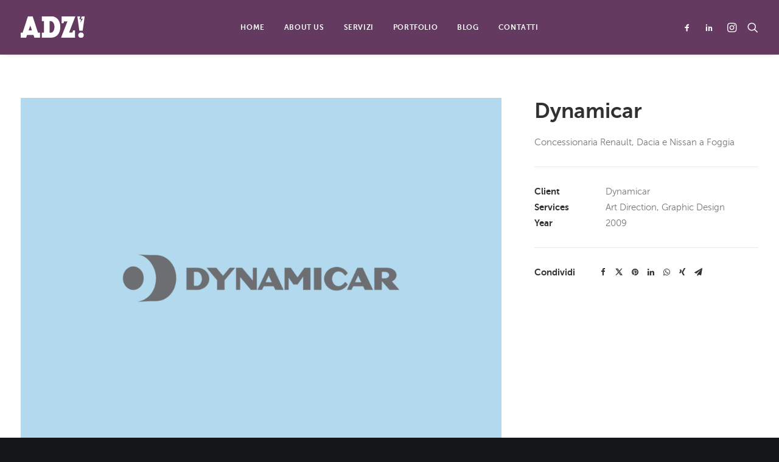

--- FILE ---
content_type: text/css; charset=utf-8
request_url: https://www.adzeta.it/wp-content/themes/uncode-child/style.css?ver=1040288568
body_size: 1054
content:
/*

Theme Name: Uncode Child

Description: Child theme for Uncode theme

Author: Undsgn™

Author URI: http://www.undsgn.com

Template: uncode

Version: 1.0.0

Text Domain: uncode

*/

.AdzTestim blockquote.pullquote > p:first-of-type::before,.AdzTestim blockquote.pullquote > p:first-of-type::after {
    content: "";
}
.AdzTestim blockquote small::before {
    content: "";
}

.AdzTestim .font-weight-900 small, .page-id-66030 .font-weight-900 small /*pagina AboutUs*/,.page-id-66291 .font-weight-900 small /*pag Servizi*/, .page-id-66024 .font-weight-900 small /*contatti*/, .page-id-66442 .font-weight-900 small /*blog*/{
	font-weight: normal !important; 
	font-size: 20px !important; 
	line-height: 1 !important;
}
.home .owl-carousel .pullquote small { text-align:center;}

.AdzTestim p  {font-weight: normal !important;  line-height: 1 !important;}

hr.separator-break.separator-accent {
    border-color: #c09758 !important;
}

.style-color-rgdb-bg {
    background-color: #7a7a7a;
}
.style-dark-bg {
    background-color: #767676;
}

.font-762333 {
    font-family: MuseoSans !important;
}

.icon-box-fa-2x h3,.icon-box-fa-4x h3 { color:#653a61;}

#es_txt_button, #es_txt_email {
	background: #7a7a7a;
	width: 100%;
	letter-spacing: 0.4em;
}
#es_txt_email {
	letter-spacing: 0;
}

.aboutTeam .text-lead p { 
	color:#FFF;
	font-family: 'MuseoSans';
}
.aboutTeam .uncont, .homeWorks .uncont, .AdzNews .uncont { 
	max-width: 100% !important;  /*disattivo max-width: 636px;*/
}
.aboutTxt .uncode_text_column {
	font-family: 'MuseoSans';
}

/*
.homePic2 .row div.column_child.pos-middle .uncell, .row div.column_child.pos-middle {
    vertical-align: top !important;
}
*/


.home .owl-carousel .t-entry-title  a:link, .home .owl-carousel .t-entry-title  a:visited {color:#653a61 !important; transition:all 0.5s;}
.home .owl-carousel .t-entry-title  a:hover { opacity:0.7;}
.home .owl-carousel .t-entry-excerpt { border-top:1px solid #c09758; padding-top:8px;}




/*newsletter*/
.es_lablebox { display:none;}

/*forzo la mail nei contattidel team*/
.fa-::before {
    content: "\f003";
}

/*floatBox 50%*/

.flt50 {
	float: left; 
	margin: 30px; 
	width: calc(50% - 60px);
}

/*blog*/

.header-content-inner .author-info{ display:none;}

/*mostro filtri portfolio su mobile*/
#index-40665 .isotope-filters.menu-container.has-cat-filters.mobile-hidden.tablet-hidden { display:block !important;}


@media only screen and (max-width :600px) {
	.flt50 {
		float: none; 
		margin: 0; 
		width: 100%;
	}
}



/*WPML*/
.wpml-ls-menu-item {display:none !important;}
#menu-main-menu .wpml-ls-item span {width: 1.5ch;
    display: inline-block;
    overflow: hidden;
}
#menu-main-menu .wpml-ls-item-en span {width: 2.3ch;}
#menu-main-menu .wpml-ls-itemnth-last-child(2) {content:"|";}


/* ###################################################
###################################################
    FONTS  
###################################################
###################################################
*/


@font-face {
    font-family: 'MuseoSans';
    src: url('fonts/museosans_300-webfont.woff2') format('woff2'),
         url('fonts/museosans_300-webfont.woff') format('woff');
    font-weight: normal;
    font-style: normal;

}




@font-face {
    font-family: 'MuseoSans';
    src: url('fonts/museosans_300_italic-webfont.woff2') format('woff2'),
         url('fonts/museosans_300_italic-webfont.woff') format('woff');
    font-weight: normal;
    font-style: italic;

}




@font-face {
    font-family: 'MuseoSans';
    src: url('fonts/museosans_700-webfont.woff2') format('woff2'),
         url('fonts/museosans_700-webfont.woff') format('woff');
    font-weight: bold;
    font-style: normal;

}




@font-face {
    font-family: 'MuseoSans';
    src: url('fonts/museosans_700_italic-webfont.woff2') format('woff2'),
         url('fonts/museosans_700_italic-webfont.woff') format('woff');
    font-weight: bold;
    font-style:  italic;

}


@font-face {
    font-family: 'MuseoSans';
    src: url('fonts/museosans_900-webfont.woff2') format('woff2'),
         url('fonts/museosans_900-webfont.woff') format('woff');
    font-weight: 900;
    font-style: normal;

}
@font-face {
    font-family: 'MuseoSans';
    src: url('fonts/museosans_900_italic-webfont.woff2') format('woff2'),
         url('fonts/museosans_900_italic-webfont.woff') format('woff');
    font-weight: 900;
    font-style:  italic;

}



/* NASCONDO TEMPORANEAMENTE IL CONTENUTO * /

.site-footer .style-color-rgdb-bg,.site-footer  .social-icon, .AdzNews { display:none;}/**/

/* social non attivi* /
.site-footer .social-icon, .icon-box-top { display:none !important;}
.site-footer .social-icon:first-child, .icon-box-top:first-child{display: inline-table !important;}
*/